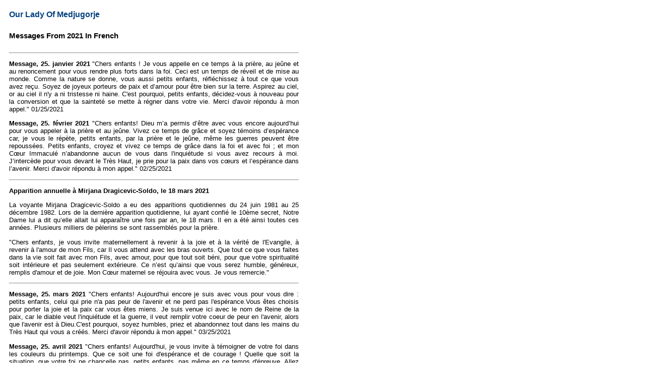

--- FILE ---
content_type: text/html
request_url: https://www.medjugorje.org/msg21fr.htm
body_size: 10206
content:
<!DOCTYPE HTML PUBLIC "-//W3C//DTD HTML 4.01 Transitional//EN" "http://www.w3.org/TR/html4/loose.dtd">
<HTML>
<head>
<!-- Google tag (gtag.js) -->
<script async src="https://www.googletagmanager.com/gtag/js?id=G-LKNM214EHC"></script>
<script>
  window.dataLayer = window.dataLayer || [];
  function gtag(){dataLayer.push(arguments);}
  gtag('js', new Date());

  gtag('config', 'G-LKNM214EHC');
</script>
<link rel="meta" href="http://www.medjugorje.org/labels.rdf" type="application/rdf+xml" title="ICRA labels" />
<meta http-equiv="pics-Label" content='(pics-1.1 "http://www.icra.org/pics/vocabularyv03/" l gen true for "http://medjugorje.org" r (n 0 s 0 v 0 l 0 oa 0 ob 0 oc 0 od 0 oe 0 of 0 og 0 oh 0 c 0) gen true for "http://www.medjugorje.org" r (n 0 s 0 v 0 l 0 oa 0 ob 0 oc 0 od 0 oe 0 of 0 og 0 oh 0 c 0))' />
<meta http-equiv="Content-Type" content="text/html; charset=ISO-8859-1">
<LINK REL=STYLESHEET HREF="medstyles.css" TYPE="text/css">

<TITLE>Medjugorje - Messages From Our Lady 2021 - French</TITLE></HEAD>
<body BGCOLOR="#FFFFFF" TEXT="#000000" LINK="#400080" VLINK="#5454ab" ALINK="#400080">

<table width="595" cellpadding=8><tr><td>
<div align="justify">

<H1>Our Lady Of Medjugorje</H1>
<P></P>
<H5>Messages From 2021 In French</H5>
<HR>
<p><b>Message, 25. janvier 2021</b> "Chers enfants ! Je vous appelle en ce temps à la prière, au jeûne et au renoncement pour vous rendre plus forts dans la foi. Ceci est un temps de réveil et de mise au monde. Comme la nature se donne, vous aussi petits enfants, réfléchissez à tout ce que vous avez reçu. Soyez de joyeux porteurs de paix et d’amour pour être bien sur la terre. Aspirez au ciel, or au ciel il n'y a ni tristesse ni haine. C'est pourquoi, petits enfants, décidez-vous à nouveau pour la conversion et que la sainteté se mette à régner dans votre vie. Merci d'avoir répondu à mon appel." 01/25/2021</p>
<p><b>Message, 25. février 2021</b> "Chers enfants! Dieu m’a permis d’être avec vous encore aujourd’hui pour vous appeler à la prière et au jeûne. Vivez ce temps de grâce et soyez témoins d’espérance car, je vous le répète, petits enfants, par la prière et le jeûne, même les guerres peuvent être repoussées. Petits enfants, croyez et vivez ce temps de grâce dans la foi et avec foi ; et mon Cœur Immaculé n’abandonne aucun de vous dans l'inquiétude si vous avez recours à moi. J’intercède pour vous devant le Très Haut, je prie pour la paix dans vos cœurs et l’espérance dans l’avenir. Merci d'avoir répondu à mon appel." 02/25/2021</p>
<hr>
<p><b>Apparition annuelle à Mirjana Dragicevic-Soldo, le 18 mars 2021</b></p>
<p>La voyante Mirjana Dragicevic-Soldo a eu des apparitions quotidiennes du 24 juin 1981 au 25 décembre 1982. Lors de la dernière apparition quotidienne, lui ayant confié le 10ème secret, Notre Dame lui a dit qu’elle allait lui apparaître une fois par an, le 18 mars. Il en a été ainsi toutes ces années. Plusieurs milliers de pèlerins se sont rassemblés pour la prière.</p>
<p>"Chers enfants, je vous invite maternellement à revenir à la joie et à la vérité de l'Evangile, à revenir à l'amour de mon Fils, car Il vous attend avec les bras ouverts. Que tout ce que vous faites dans la vie soit fait avec mon Fils, avec amour, pour que tout soit béni, pour que votre spiritualité soit intérieure et pas seulement extérieure. Ce n’est qu’ainsi que vous serez humble, généreux, remplis d'amour et de joie. Mon Cœur maternel se réjouira avec vous. Je vous remercie."</p>
<hr>
<p><b>Message, 25. mars 2021</b> "Chers enfants! Aujourd'hui encore je suis avec vous pour vous dire : petits enfants, celui qui prie n'a pas peur de l'avenir et ne perd pas l'espérance.Vous êtes choisis pour porter la joie et la paix car vous êtes miens. Je suis venue ici avec le nom de Reine de la paix, car le diable veut l'inquiétude et la guerre, il veut remplir votre coeur de peur en l'avenir, alors que l'avenir est à Dieu.C'est pourquoi, soyez humbles, priez et abandonnez tout dans les mains du Très Haut qui vous a créés. Merci d'avoir répondu à mon appel." 03/25/2021</p>
<p><b>Message, 25. avril 2021</b> "Chers enfants! Aujourd'hui, je vous invite à témoigner de votre foi dans les couleurs du printemps. Que ce soit une foi d'espérance et de courage ! Quelle que soit la situation, que votre foi ne chancelle pas, petits enfants, pas même en ce temps d'épreuve. Allez courageusement avec le Christ ressuscité vers le ciel, qui est votre but. Je vous accompagne sur ce chemin de sainteté et je vous place tous dans mon Cœur Immaculé. Merci d'avoir répondu à mon appel." 04/25/2021</p>
<p><b>Message, 25. mai 2021</b> "Chers enfants! Je vous regarde et je vous appelle : revenez à Dieu car il est amour et il m'a envoyée à vous par amour pour que je vous guide sur le chemin de la conversion. Abandonnez le péché et le mal, décidez-vous pour la sainteté et la joie régnera, et vous serez mes mains tendues dans ce monde perdu. Je désire que vous soyez prière et espérance pour ceux qui n'ont pas connu le Dieu d'amour. Merci d'avoir répondu à mon appel." 05/25/2021</p>
<p><b>Message, 25. juin 2021</b> "Chers enfants ! Mon cœur est joyeux car à travers toutes ces années, je vois votre amour et votre ouverture à mon appel. Aujourd’hui, je vous invite tous à prier avec moi pour la paix et la liberté, car Satan est fort et avec ses tromperies il veut éloigner de mon Cœur maternel le plus possible de cœurs. C’est pourquoi, décidez-vous pour Dieu afin de bien vivre sur la terre que Dieu vous a donnée. Merci d’avoir répondu à mon appel." 06/25/2021</p>
<hr>
<p><b>Message, 25. juillet 2021</b> "Chers enfants! Je vous appelle à être prière pour tous ceux qui ne prient pas. Petits enfants, témoignez par votre vie de la joie d'être miens et Dieu exaucera vos prières, il vous donnera la paix en ce monde sans paix où l'orgueil et l'égoïsme règnent. Vous, petits enfants, soyez généreux et amour de mon amour, pour que les païens sentent que vous êtes miens et se convertissent à mon Cœur Immaculé. Merci d'avoir répondu à mon appel." 07/25/2021</p>
<p><b>Message, 25. août 2021</b> "Chers enfants! Avec joie, je vous appelle, petits enfants, vous tous qui avez répondu à mon appel : soyez joie et paix. Par votre vie, témoignez du ciel que je  vous apporte. Il est temps, petits enfants, que vous soyez le reflet de mon amour pour tous ceux qui n'aiment pas et dont le cœur a été conquis par la haine. Ne l'oubliez pas : je suis avec vous et j'intercède pour vous tous auprès de mon Fils Jésus afin qu'il vous donne sa paix. Merci d'avoir répondu à mon appel." 08/25/2021</p>
<p><b>Message, 25. septembre 2021</b> "Chers enfants, priez, témoignez et réjouissez-vous avec moi car le Très Haut m’envoie encore pour vous guider sur le chemin de la sainteté. Soyez conscients, petits enfants, que la vie est courte et que l’éternité vous attend pour glorifier Dieu de tout votre être avec tous les saints. Ne vous préoccupez pas, petits enfants, pour les choses terrestres, mais languissez après le ciel. Le ciel sera votre but et la joie commencera à régner dans votre cœur. Je suis avec vous et je vous bénis tous de ma bénédiction maternelle. Merci d'avoir répondu à mon appel." 09/25/2021</p>
<p><b>Message, 25. octobre 2021</b> "Chers enfants, revenez à la prière, car celui qui prie n’a pas peur de l’avenir. Celui qui prie est ouvert à la vie et respecte la vie des autres. Celui qui prie, petits enfants, sent la liberté des enfants de Dieu et, la joie au cœur, sert le bien de l’homme, son frère, parce que Dieu est amour et liberté. C’est pourquoi, petits enfants, quand ils désirent vous ligoter et vous utiliser, cela n’est pas de Dieu. Car Dieu est amour et il donne sa paix à toute créature; c’est pour cela qu’il m’a envoyée vers vous afin de vous aider à croître dans la sainteté. Merci d'avoir répondu à mon appel." 10/25/2021</p>
<p><b>Message, 25. novembre 2021</b> "Chers enfants, je suis avec vous en ce temps de miséricorde et je vous appelle tous à être porteurs de paix et d’amour en ce monde où Dieu vous appelle par moi, petits enfants, à être prière, amour et expression du Paradis ici sur terre. Que vos cœurs soient remplis de joie et de foi en Dieu, afin que, petits enfants, vous ayez pleine confiance en Sa sainte Volonté. C’est pour cela que je suis avec vous car Lui-même, le Très-Haut, m’envoie parmi vous pour vous encourager à l’espérance ; et vous deviendrez artisans de paix en ce monde sans paix. Merci d'avoir répondu à mon appel."  11/25/2021</p>
<p><b>Message, 25. décembre 2021</b> "Chers enfants, Aujourd’hui, je vous apporte mon Fils Jésus pour qu’il vous donne sa paix. Petits enfants, sans la paix, vous n’avez ni avenir ni bénédiction, c’est pourquoi, ouvrez-vous à la prière car les fruits de la prière sont la joie et la foi, sans lesquelles vous ne pouvez pas vivre. La bénédiction d’aujourd’hui que nous vous donnons, portez-la à vos familles et enrichissez tous ceux que vous rencontrez, afin qu’ils ressentent la grâce que vous recevez. Merci d'avoir répondu à mon appel." 12/25/2021</p>
<hr>
<p><b>L'APPARITION ANNUELLE DE LA GOSPA À JAKOV, LE 25 DÉCEMBRE 2021</b></p>
<p>Lors de sa dernière apparition quotidienne, le 12 septembre 1998, la Gospa a dit à Jakov Colo qu’il aurait désormais une apparition annuelle, le 25 décembre, le jour de Noël. Cette année il en fut également ainsi. La Vierge est venue portant l’Enfant Jésus dans ses bras. L’apparition a commencé à 14h 25 et a duré 9 minutes. La Sainte Vierge est venue avec Jésus dans les bras.</p>
<p>A travers Jakov, elle a donné le message suivant: Chers enfants ! Vous êtes et vous êtes appelés ‘enfants de Dieu’. Si seulement vos cœurs ressentaient cet incommensurable amour que Dieu a pour vous, vos cœurs l’adoreraient et le remercieraient à chaque instant de votre vie. C’est pourquoi, petits enfants, aujourd’hui, en ce jour de grâce, ouvrez vos cœurs et implorez du Seigneur le don de la foi afin de devenir vraiment dignes du nom d’enfants de Dieu, de ceux qui, d’un cœur pur, remercient et honorent leur Père Céleste. Je suis à vos côtés et je vous bénis de ma bénédiction maternelle.</p>
</div>
<HR>
<center><ADDRESS>Last Modified 12/25/2021</ADDRESS></center>
</td></tr></table>
 
</body></HTML>

--- FILE ---
content_type: text/css
request_url: https://www.medjugorje.org/medstyles.css
body_size: 3316
content:


#pageSurround {
width: 1000px;
margin: 0px auto;
padding: 0px;
background-color: #FFFFFF;
}

#pup {
  position:absolute;
  z-index:200; /* aaaalways on top*/
  padding: 3px;
  margin-left: 10px;
  margin-top: 5px;
  width: 450px;
  border: 1px solid black;
  background-color: #777;
  color: white;
  font-size: 0.95em;
}

#topNav{
width:800px;background-color:#E4E4E4;background-image: url(img/navTop.gif); background-repeat: repeat-x; margin:0 auto; height:37px; text-align:left;}
#topNav ul{
 margin:0 auto; background-color:#E4E4E4;}
#topNav ul li{
height:37px; float:left; background-color:#E4E4E4; background-image: url(img/navTop.gif); background-repeat: repeat-x 0 0; color:#F8F8F8; font:bold 14px/37px  Verdana, Verdana, Arial, Helvetica, sans-serif, Tahoma, Tahoma;}
#topNav ul li a{
color:#AA3F67; padding:0 32px; height:37px; float:left; text-decoration:none; display:block; font:bold 14px/37px Verdana, Arial, Helvetica, sans-serif, Tahoma; background:#E4E4E4 url(img/navTop.gif) repeat-x 0 0 ;}
#topNav ul li a:hover{
color:#E24362; background: url(img/top_btn_h.gif) no-repeat center bottom;}
#topNav ul li a.hover{
padding:0 32px; height:37px; float:left; text-decoration:none; display:block;
background:url(img/top_btn_h.gif) no-repeat center bottom; color:#665665;font:bold 14px/37px Verdana, Arial, Helvetica, sans-serif, Tahoma;
}
ul{
list-style:none;}

P {
   font : 10pt Arial,Helvetica,Verdana,Serif; 
   color : black; 
}


TD {
   font : 10pt Arial,Helvetica,Verdana,Serif; 
   color : black; 
}


LI {
   font : normal 10pt Arial,Helvetica,Verdana,Serif; 
   text-decoration : none; 
}


I {
   font : italic normal 10pt Arial,Helvetica,Verdana,Serif; 
   text-decoration : none; 
}


H5 {
   font-size : 110%;
   font-weight : 600;
   font-family : Arial,Helvetica,Verdana,Serif;
   color : black; 
   text-decoration : none; 
}

H4 {
   font-size : 120%;
   font-weight : 600;
   font-family : Arial,Helvetica,Verdana,Serif;
   color : black; 
   text-decoration : none; 
}


H3 {
   font-size : 130%;
   font-weight : 600;
   font-family : Arial,Helvetica,Verdana,Serif;
   color : black; 
   text-decoration : none; 
}


H2 {
   font-size : 140%;
   font-weight : 600;
   font-family : Arial,Helvetica,Verdana,Serif;
   color : black; 
   background-color : white; 
   text-decoration : none; 
}


H1 {
   font-size : 12pt;
   font-weight : bold;
   font-family : Arial;
   color : #004080; 
   background-color : none; 
   text-decoration : none; 
   line-height : 0px;
   margin-bottom: 0;
   padding-bottom: 10px; 
}


BODY {
   font-size : 10pt; 
   font-family : Arial,Helvetica,Verdana,Serif; 
   color : black; 
   text-decoration : none; 
}


B {
   font : bold 10pt Arial,Helvetica,Verdana,Serif; 
   text-decoration : none; 
}


ADDRESS {
   font : 10pt Arial,Helvetica,Verdana,Serif; 
   color : black; 
   background-color : white; 
   text-decoration : none; 
}

A {
   font : 10pt Arial,Helvetica,Verdana,Serif; 
   color : #000080; 
   text-decoration : none; 
}

BR {
   font : 10pt Arial,Helvetica,Verdana,Serif; 
   color : black;
}

p.menu
{
line-height: 19px;
}

p.spacer
{
font : 1pt Arial;
line-height: 2px;
}